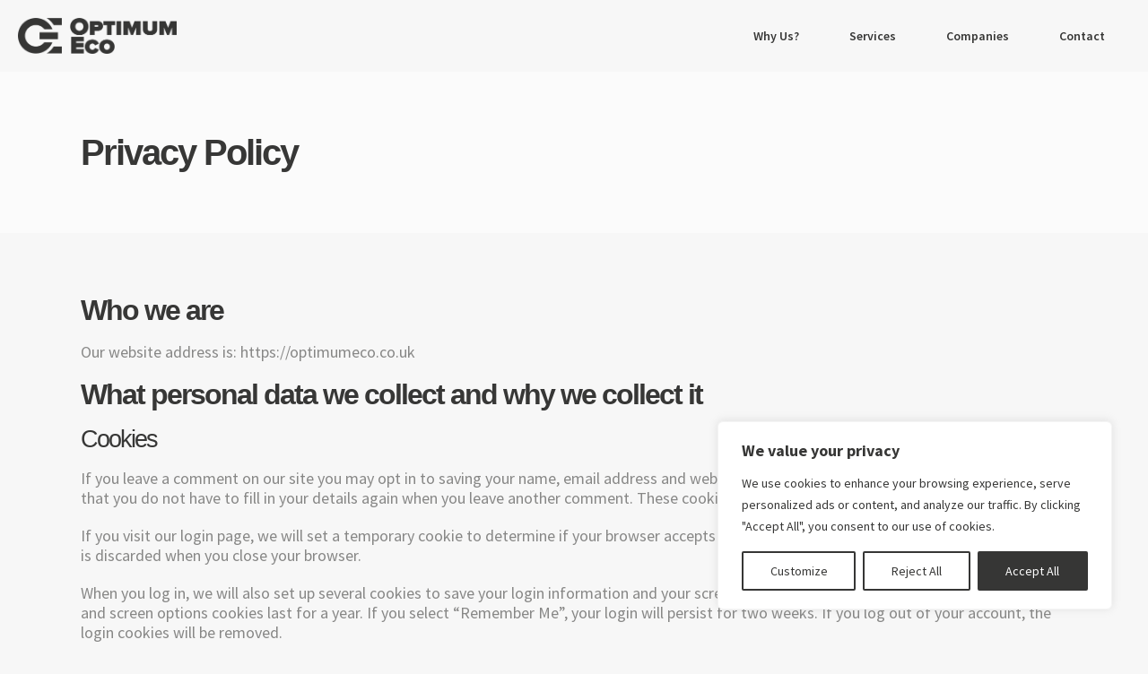

--- FILE ---
content_type: text/html; charset=utf-8
request_url: https://www.google.com/recaptcha/api2/anchor?ar=1&k=6LfMP_IiAAAAAClKhA6KSxMXvqyOUwOO7Bv8Kmsd&co=aHR0cHM6Ly9vcHRpbXVtZWNvLmNvLnVrOjQ0Mw..&hl=en&v=PoyoqOPhxBO7pBk68S4YbpHZ&size=invisible&anchor-ms=20000&execute-ms=30000&cb=bz6whqnu7g1a
body_size: 49084
content:
<!DOCTYPE HTML><html dir="ltr" lang="en"><head><meta http-equiv="Content-Type" content="text/html; charset=UTF-8">
<meta http-equiv="X-UA-Compatible" content="IE=edge">
<title>reCAPTCHA</title>
<style type="text/css">
/* cyrillic-ext */
@font-face {
  font-family: 'Roboto';
  font-style: normal;
  font-weight: 400;
  font-stretch: 100%;
  src: url(//fonts.gstatic.com/s/roboto/v48/KFO7CnqEu92Fr1ME7kSn66aGLdTylUAMa3GUBHMdazTgWw.woff2) format('woff2');
  unicode-range: U+0460-052F, U+1C80-1C8A, U+20B4, U+2DE0-2DFF, U+A640-A69F, U+FE2E-FE2F;
}
/* cyrillic */
@font-face {
  font-family: 'Roboto';
  font-style: normal;
  font-weight: 400;
  font-stretch: 100%;
  src: url(//fonts.gstatic.com/s/roboto/v48/KFO7CnqEu92Fr1ME7kSn66aGLdTylUAMa3iUBHMdazTgWw.woff2) format('woff2');
  unicode-range: U+0301, U+0400-045F, U+0490-0491, U+04B0-04B1, U+2116;
}
/* greek-ext */
@font-face {
  font-family: 'Roboto';
  font-style: normal;
  font-weight: 400;
  font-stretch: 100%;
  src: url(//fonts.gstatic.com/s/roboto/v48/KFO7CnqEu92Fr1ME7kSn66aGLdTylUAMa3CUBHMdazTgWw.woff2) format('woff2');
  unicode-range: U+1F00-1FFF;
}
/* greek */
@font-face {
  font-family: 'Roboto';
  font-style: normal;
  font-weight: 400;
  font-stretch: 100%;
  src: url(//fonts.gstatic.com/s/roboto/v48/KFO7CnqEu92Fr1ME7kSn66aGLdTylUAMa3-UBHMdazTgWw.woff2) format('woff2');
  unicode-range: U+0370-0377, U+037A-037F, U+0384-038A, U+038C, U+038E-03A1, U+03A3-03FF;
}
/* math */
@font-face {
  font-family: 'Roboto';
  font-style: normal;
  font-weight: 400;
  font-stretch: 100%;
  src: url(//fonts.gstatic.com/s/roboto/v48/KFO7CnqEu92Fr1ME7kSn66aGLdTylUAMawCUBHMdazTgWw.woff2) format('woff2');
  unicode-range: U+0302-0303, U+0305, U+0307-0308, U+0310, U+0312, U+0315, U+031A, U+0326-0327, U+032C, U+032F-0330, U+0332-0333, U+0338, U+033A, U+0346, U+034D, U+0391-03A1, U+03A3-03A9, U+03B1-03C9, U+03D1, U+03D5-03D6, U+03F0-03F1, U+03F4-03F5, U+2016-2017, U+2034-2038, U+203C, U+2040, U+2043, U+2047, U+2050, U+2057, U+205F, U+2070-2071, U+2074-208E, U+2090-209C, U+20D0-20DC, U+20E1, U+20E5-20EF, U+2100-2112, U+2114-2115, U+2117-2121, U+2123-214F, U+2190, U+2192, U+2194-21AE, U+21B0-21E5, U+21F1-21F2, U+21F4-2211, U+2213-2214, U+2216-22FF, U+2308-230B, U+2310, U+2319, U+231C-2321, U+2336-237A, U+237C, U+2395, U+239B-23B7, U+23D0, U+23DC-23E1, U+2474-2475, U+25AF, U+25B3, U+25B7, U+25BD, U+25C1, U+25CA, U+25CC, U+25FB, U+266D-266F, U+27C0-27FF, U+2900-2AFF, U+2B0E-2B11, U+2B30-2B4C, U+2BFE, U+3030, U+FF5B, U+FF5D, U+1D400-1D7FF, U+1EE00-1EEFF;
}
/* symbols */
@font-face {
  font-family: 'Roboto';
  font-style: normal;
  font-weight: 400;
  font-stretch: 100%;
  src: url(//fonts.gstatic.com/s/roboto/v48/KFO7CnqEu92Fr1ME7kSn66aGLdTylUAMaxKUBHMdazTgWw.woff2) format('woff2');
  unicode-range: U+0001-000C, U+000E-001F, U+007F-009F, U+20DD-20E0, U+20E2-20E4, U+2150-218F, U+2190, U+2192, U+2194-2199, U+21AF, U+21E6-21F0, U+21F3, U+2218-2219, U+2299, U+22C4-22C6, U+2300-243F, U+2440-244A, U+2460-24FF, U+25A0-27BF, U+2800-28FF, U+2921-2922, U+2981, U+29BF, U+29EB, U+2B00-2BFF, U+4DC0-4DFF, U+FFF9-FFFB, U+10140-1018E, U+10190-1019C, U+101A0, U+101D0-101FD, U+102E0-102FB, U+10E60-10E7E, U+1D2C0-1D2D3, U+1D2E0-1D37F, U+1F000-1F0FF, U+1F100-1F1AD, U+1F1E6-1F1FF, U+1F30D-1F30F, U+1F315, U+1F31C, U+1F31E, U+1F320-1F32C, U+1F336, U+1F378, U+1F37D, U+1F382, U+1F393-1F39F, U+1F3A7-1F3A8, U+1F3AC-1F3AF, U+1F3C2, U+1F3C4-1F3C6, U+1F3CA-1F3CE, U+1F3D4-1F3E0, U+1F3ED, U+1F3F1-1F3F3, U+1F3F5-1F3F7, U+1F408, U+1F415, U+1F41F, U+1F426, U+1F43F, U+1F441-1F442, U+1F444, U+1F446-1F449, U+1F44C-1F44E, U+1F453, U+1F46A, U+1F47D, U+1F4A3, U+1F4B0, U+1F4B3, U+1F4B9, U+1F4BB, U+1F4BF, U+1F4C8-1F4CB, U+1F4D6, U+1F4DA, U+1F4DF, U+1F4E3-1F4E6, U+1F4EA-1F4ED, U+1F4F7, U+1F4F9-1F4FB, U+1F4FD-1F4FE, U+1F503, U+1F507-1F50B, U+1F50D, U+1F512-1F513, U+1F53E-1F54A, U+1F54F-1F5FA, U+1F610, U+1F650-1F67F, U+1F687, U+1F68D, U+1F691, U+1F694, U+1F698, U+1F6AD, U+1F6B2, U+1F6B9-1F6BA, U+1F6BC, U+1F6C6-1F6CF, U+1F6D3-1F6D7, U+1F6E0-1F6EA, U+1F6F0-1F6F3, U+1F6F7-1F6FC, U+1F700-1F7FF, U+1F800-1F80B, U+1F810-1F847, U+1F850-1F859, U+1F860-1F887, U+1F890-1F8AD, U+1F8B0-1F8BB, U+1F8C0-1F8C1, U+1F900-1F90B, U+1F93B, U+1F946, U+1F984, U+1F996, U+1F9E9, U+1FA00-1FA6F, U+1FA70-1FA7C, U+1FA80-1FA89, U+1FA8F-1FAC6, U+1FACE-1FADC, U+1FADF-1FAE9, U+1FAF0-1FAF8, U+1FB00-1FBFF;
}
/* vietnamese */
@font-face {
  font-family: 'Roboto';
  font-style: normal;
  font-weight: 400;
  font-stretch: 100%;
  src: url(//fonts.gstatic.com/s/roboto/v48/KFO7CnqEu92Fr1ME7kSn66aGLdTylUAMa3OUBHMdazTgWw.woff2) format('woff2');
  unicode-range: U+0102-0103, U+0110-0111, U+0128-0129, U+0168-0169, U+01A0-01A1, U+01AF-01B0, U+0300-0301, U+0303-0304, U+0308-0309, U+0323, U+0329, U+1EA0-1EF9, U+20AB;
}
/* latin-ext */
@font-face {
  font-family: 'Roboto';
  font-style: normal;
  font-weight: 400;
  font-stretch: 100%;
  src: url(//fonts.gstatic.com/s/roboto/v48/KFO7CnqEu92Fr1ME7kSn66aGLdTylUAMa3KUBHMdazTgWw.woff2) format('woff2');
  unicode-range: U+0100-02BA, U+02BD-02C5, U+02C7-02CC, U+02CE-02D7, U+02DD-02FF, U+0304, U+0308, U+0329, U+1D00-1DBF, U+1E00-1E9F, U+1EF2-1EFF, U+2020, U+20A0-20AB, U+20AD-20C0, U+2113, U+2C60-2C7F, U+A720-A7FF;
}
/* latin */
@font-face {
  font-family: 'Roboto';
  font-style: normal;
  font-weight: 400;
  font-stretch: 100%;
  src: url(//fonts.gstatic.com/s/roboto/v48/KFO7CnqEu92Fr1ME7kSn66aGLdTylUAMa3yUBHMdazQ.woff2) format('woff2');
  unicode-range: U+0000-00FF, U+0131, U+0152-0153, U+02BB-02BC, U+02C6, U+02DA, U+02DC, U+0304, U+0308, U+0329, U+2000-206F, U+20AC, U+2122, U+2191, U+2193, U+2212, U+2215, U+FEFF, U+FFFD;
}
/* cyrillic-ext */
@font-face {
  font-family: 'Roboto';
  font-style: normal;
  font-weight: 500;
  font-stretch: 100%;
  src: url(//fonts.gstatic.com/s/roboto/v48/KFO7CnqEu92Fr1ME7kSn66aGLdTylUAMa3GUBHMdazTgWw.woff2) format('woff2');
  unicode-range: U+0460-052F, U+1C80-1C8A, U+20B4, U+2DE0-2DFF, U+A640-A69F, U+FE2E-FE2F;
}
/* cyrillic */
@font-face {
  font-family: 'Roboto';
  font-style: normal;
  font-weight: 500;
  font-stretch: 100%;
  src: url(//fonts.gstatic.com/s/roboto/v48/KFO7CnqEu92Fr1ME7kSn66aGLdTylUAMa3iUBHMdazTgWw.woff2) format('woff2');
  unicode-range: U+0301, U+0400-045F, U+0490-0491, U+04B0-04B1, U+2116;
}
/* greek-ext */
@font-face {
  font-family: 'Roboto';
  font-style: normal;
  font-weight: 500;
  font-stretch: 100%;
  src: url(//fonts.gstatic.com/s/roboto/v48/KFO7CnqEu92Fr1ME7kSn66aGLdTylUAMa3CUBHMdazTgWw.woff2) format('woff2');
  unicode-range: U+1F00-1FFF;
}
/* greek */
@font-face {
  font-family: 'Roboto';
  font-style: normal;
  font-weight: 500;
  font-stretch: 100%;
  src: url(//fonts.gstatic.com/s/roboto/v48/KFO7CnqEu92Fr1ME7kSn66aGLdTylUAMa3-UBHMdazTgWw.woff2) format('woff2');
  unicode-range: U+0370-0377, U+037A-037F, U+0384-038A, U+038C, U+038E-03A1, U+03A3-03FF;
}
/* math */
@font-face {
  font-family: 'Roboto';
  font-style: normal;
  font-weight: 500;
  font-stretch: 100%;
  src: url(//fonts.gstatic.com/s/roboto/v48/KFO7CnqEu92Fr1ME7kSn66aGLdTylUAMawCUBHMdazTgWw.woff2) format('woff2');
  unicode-range: U+0302-0303, U+0305, U+0307-0308, U+0310, U+0312, U+0315, U+031A, U+0326-0327, U+032C, U+032F-0330, U+0332-0333, U+0338, U+033A, U+0346, U+034D, U+0391-03A1, U+03A3-03A9, U+03B1-03C9, U+03D1, U+03D5-03D6, U+03F0-03F1, U+03F4-03F5, U+2016-2017, U+2034-2038, U+203C, U+2040, U+2043, U+2047, U+2050, U+2057, U+205F, U+2070-2071, U+2074-208E, U+2090-209C, U+20D0-20DC, U+20E1, U+20E5-20EF, U+2100-2112, U+2114-2115, U+2117-2121, U+2123-214F, U+2190, U+2192, U+2194-21AE, U+21B0-21E5, U+21F1-21F2, U+21F4-2211, U+2213-2214, U+2216-22FF, U+2308-230B, U+2310, U+2319, U+231C-2321, U+2336-237A, U+237C, U+2395, U+239B-23B7, U+23D0, U+23DC-23E1, U+2474-2475, U+25AF, U+25B3, U+25B7, U+25BD, U+25C1, U+25CA, U+25CC, U+25FB, U+266D-266F, U+27C0-27FF, U+2900-2AFF, U+2B0E-2B11, U+2B30-2B4C, U+2BFE, U+3030, U+FF5B, U+FF5D, U+1D400-1D7FF, U+1EE00-1EEFF;
}
/* symbols */
@font-face {
  font-family: 'Roboto';
  font-style: normal;
  font-weight: 500;
  font-stretch: 100%;
  src: url(//fonts.gstatic.com/s/roboto/v48/KFO7CnqEu92Fr1ME7kSn66aGLdTylUAMaxKUBHMdazTgWw.woff2) format('woff2');
  unicode-range: U+0001-000C, U+000E-001F, U+007F-009F, U+20DD-20E0, U+20E2-20E4, U+2150-218F, U+2190, U+2192, U+2194-2199, U+21AF, U+21E6-21F0, U+21F3, U+2218-2219, U+2299, U+22C4-22C6, U+2300-243F, U+2440-244A, U+2460-24FF, U+25A0-27BF, U+2800-28FF, U+2921-2922, U+2981, U+29BF, U+29EB, U+2B00-2BFF, U+4DC0-4DFF, U+FFF9-FFFB, U+10140-1018E, U+10190-1019C, U+101A0, U+101D0-101FD, U+102E0-102FB, U+10E60-10E7E, U+1D2C0-1D2D3, U+1D2E0-1D37F, U+1F000-1F0FF, U+1F100-1F1AD, U+1F1E6-1F1FF, U+1F30D-1F30F, U+1F315, U+1F31C, U+1F31E, U+1F320-1F32C, U+1F336, U+1F378, U+1F37D, U+1F382, U+1F393-1F39F, U+1F3A7-1F3A8, U+1F3AC-1F3AF, U+1F3C2, U+1F3C4-1F3C6, U+1F3CA-1F3CE, U+1F3D4-1F3E0, U+1F3ED, U+1F3F1-1F3F3, U+1F3F5-1F3F7, U+1F408, U+1F415, U+1F41F, U+1F426, U+1F43F, U+1F441-1F442, U+1F444, U+1F446-1F449, U+1F44C-1F44E, U+1F453, U+1F46A, U+1F47D, U+1F4A3, U+1F4B0, U+1F4B3, U+1F4B9, U+1F4BB, U+1F4BF, U+1F4C8-1F4CB, U+1F4D6, U+1F4DA, U+1F4DF, U+1F4E3-1F4E6, U+1F4EA-1F4ED, U+1F4F7, U+1F4F9-1F4FB, U+1F4FD-1F4FE, U+1F503, U+1F507-1F50B, U+1F50D, U+1F512-1F513, U+1F53E-1F54A, U+1F54F-1F5FA, U+1F610, U+1F650-1F67F, U+1F687, U+1F68D, U+1F691, U+1F694, U+1F698, U+1F6AD, U+1F6B2, U+1F6B9-1F6BA, U+1F6BC, U+1F6C6-1F6CF, U+1F6D3-1F6D7, U+1F6E0-1F6EA, U+1F6F0-1F6F3, U+1F6F7-1F6FC, U+1F700-1F7FF, U+1F800-1F80B, U+1F810-1F847, U+1F850-1F859, U+1F860-1F887, U+1F890-1F8AD, U+1F8B0-1F8BB, U+1F8C0-1F8C1, U+1F900-1F90B, U+1F93B, U+1F946, U+1F984, U+1F996, U+1F9E9, U+1FA00-1FA6F, U+1FA70-1FA7C, U+1FA80-1FA89, U+1FA8F-1FAC6, U+1FACE-1FADC, U+1FADF-1FAE9, U+1FAF0-1FAF8, U+1FB00-1FBFF;
}
/* vietnamese */
@font-face {
  font-family: 'Roboto';
  font-style: normal;
  font-weight: 500;
  font-stretch: 100%;
  src: url(//fonts.gstatic.com/s/roboto/v48/KFO7CnqEu92Fr1ME7kSn66aGLdTylUAMa3OUBHMdazTgWw.woff2) format('woff2');
  unicode-range: U+0102-0103, U+0110-0111, U+0128-0129, U+0168-0169, U+01A0-01A1, U+01AF-01B0, U+0300-0301, U+0303-0304, U+0308-0309, U+0323, U+0329, U+1EA0-1EF9, U+20AB;
}
/* latin-ext */
@font-face {
  font-family: 'Roboto';
  font-style: normal;
  font-weight: 500;
  font-stretch: 100%;
  src: url(//fonts.gstatic.com/s/roboto/v48/KFO7CnqEu92Fr1ME7kSn66aGLdTylUAMa3KUBHMdazTgWw.woff2) format('woff2');
  unicode-range: U+0100-02BA, U+02BD-02C5, U+02C7-02CC, U+02CE-02D7, U+02DD-02FF, U+0304, U+0308, U+0329, U+1D00-1DBF, U+1E00-1E9F, U+1EF2-1EFF, U+2020, U+20A0-20AB, U+20AD-20C0, U+2113, U+2C60-2C7F, U+A720-A7FF;
}
/* latin */
@font-face {
  font-family: 'Roboto';
  font-style: normal;
  font-weight: 500;
  font-stretch: 100%;
  src: url(//fonts.gstatic.com/s/roboto/v48/KFO7CnqEu92Fr1ME7kSn66aGLdTylUAMa3yUBHMdazQ.woff2) format('woff2');
  unicode-range: U+0000-00FF, U+0131, U+0152-0153, U+02BB-02BC, U+02C6, U+02DA, U+02DC, U+0304, U+0308, U+0329, U+2000-206F, U+20AC, U+2122, U+2191, U+2193, U+2212, U+2215, U+FEFF, U+FFFD;
}
/* cyrillic-ext */
@font-face {
  font-family: 'Roboto';
  font-style: normal;
  font-weight: 900;
  font-stretch: 100%;
  src: url(//fonts.gstatic.com/s/roboto/v48/KFO7CnqEu92Fr1ME7kSn66aGLdTylUAMa3GUBHMdazTgWw.woff2) format('woff2');
  unicode-range: U+0460-052F, U+1C80-1C8A, U+20B4, U+2DE0-2DFF, U+A640-A69F, U+FE2E-FE2F;
}
/* cyrillic */
@font-face {
  font-family: 'Roboto';
  font-style: normal;
  font-weight: 900;
  font-stretch: 100%;
  src: url(//fonts.gstatic.com/s/roboto/v48/KFO7CnqEu92Fr1ME7kSn66aGLdTylUAMa3iUBHMdazTgWw.woff2) format('woff2');
  unicode-range: U+0301, U+0400-045F, U+0490-0491, U+04B0-04B1, U+2116;
}
/* greek-ext */
@font-face {
  font-family: 'Roboto';
  font-style: normal;
  font-weight: 900;
  font-stretch: 100%;
  src: url(//fonts.gstatic.com/s/roboto/v48/KFO7CnqEu92Fr1ME7kSn66aGLdTylUAMa3CUBHMdazTgWw.woff2) format('woff2');
  unicode-range: U+1F00-1FFF;
}
/* greek */
@font-face {
  font-family: 'Roboto';
  font-style: normal;
  font-weight: 900;
  font-stretch: 100%;
  src: url(//fonts.gstatic.com/s/roboto/v48/KFO7CnqEu92Fr1ME7kSn66aGLdTylUAMa3-UBHMdazTgWw.woff2) format('woff2');
  unicode-range: U+0370-0377, U+037A-037F, U+0384-038A, U+038C, U+038E-03A1, U+03A3-03FF;
}
/* math */
@font-face {
  font-family: 'Roboto';
  font-style: normal;
  font-weight: 900;
  font-stretch: 100%;
  src: url(//fonts.gstatic.com/s/roboto/v48/KFO7CnqEu92Fr1ME7kSn66aGLdTylUAMawCUBHMdazTgWw.woff2) format('woff2');
  unicode-range: U+0302-0303, U+0305, U+0307-0308, U+0310, U+0312, U+0315, U+031A, U+0326-0327, U+032C, U+032F-0330, U+0332-0333, U+0338, U+033A, U+0346, U+034D, U+0391-03A1, U+03A3-03A9, U+03B1-03C9, U+03D1, U+03D5-03D6, U+03F0-03F1, U+03F4-03F5, U+2016-2017, U+2034-2038, U+203C, U+2040, U+2043, U+2047, U+2050, U+2057, U+205F, U+2070-2071, U+2074-208E, U+2090-209C, U+20D0-20DC, U+20E1, U+20E5-20EF, U+2100-2112, U+2114-2115, U+2117-2121, U+2123-214F, U+2190, U+2192, U+2194-21AE, U+21B0-21E5, U+21F1-21F2, U+21F4-2211, U+2213-2214, U+2216-22FF, U+2308-230B, U+2310, U+2319, U+231C-2321, U+2336-237A, U+237C, U+2395, U+239B-23B7, U+23D0, U+23DC-23E1, U+2474-2475, U+25AF, U+25B3, U+25B7, U+25BD, U+25C1, U+25CA, U+25CC, U+25FB, U+266D-266F, U+27C0-27FF, U+2900-2AFF, U+2B0E-2B11, U+2B30-2B4C, U+2BFE, U+3030, U+FF5B, U+FF5D, U+1D400-1D7FF, U+1EE00-1EEFF;
}
/* symbols */
@font-face {
  font-family: 'Roboto';
  font-style: normal;
  font-weight: 900;
  font-stretch: 100%;
  src: url(//fonts.gstatic.com/s/roboto/v48/KFO7CnqEu92Fr1ME7kSn66aGLdTylUAMaxKUBHMdazTgWw.woff2) format('woff2');
  unicode-range: U+0001-000C, U+000E-001F, U+007F-009F, U+20DD-20E0, U+20E2-20E4, U+2150-218F, U+2190, U+2192, U+2194-2199, U+21AF, U+21E6-21F0, U+21F3, U+2218-2219, U+2299, U+22C4-22C6, U+2300-243F, U+2440-244A, U+2460-24FF, U+25A0-27BF, U+2800-28FF, U+2921-2922, U+2981, U+29BF, U+29EB, U+2B00-2BFF, U+4DC0-4DFF, U+FFF9-FFFB, U+10140-1018E, U+10190-1019C, U+101A0, U+101D0-101FD, U+102E0-102FB, U+10E60-10E7E, U+1D2C0-1D2D3, U+1D2E0-1D37F, U+1F000-1F0FF, U+1F100-1F1AD, U+1F1E6-1F1FF, U+1F30D-1F30F, U+1F315, U+1F31C, U+1F31E, U+1F320-1F32C, U+1F336, U+1F378, U+1F37D, U+1F382, U+1F393-1F39F, U+1F3A7-1F3A8, U+1F3AC-1F3AF, U+1F3C2, U+1F3C4-1F3C6, U+1F3CA-1F3CE, U+1F3D4-1F3E0, U+1F3ED, U+1F3F1-1F3F3, U+1F3F5-1F3F7, U+1F408, U+1F415, U+1F41F, U+1F426, U+1F43F, U+1F441-1F442, U+1F444, U+1F446-1F449, U+1F44C-1F44E, U+1F453, U+1F46A, U+1F47D, U+1F4A3, U+1F4B0, U+1F4B3, U+1F4B9, U+1F4BB, U+1F4BF, U+1F4C8-1F4CB, U+1F4D6, U+1F4DA, U+1F4DF, U+1F4E3-1F4E6, U+1F4EA-1F4ED, U+1F4F7, U+1F4F9-1F4FB, U+1F4FD-1F4FE, U+1F503, U+1F507-1F50B, U+1F50D, U+1F512-1F513, U+1F53E-1F54A, U+1F54F-1F5FA, U+1F610, U+1F650-1F67F, U+1F687, U+1F68D, U+1F691, U+1F694, U+1F698, U+1F6AD, U+1F6B2, U+1F6B9-1F6BA, U+1F6BC, U+1F6C6-1F6CF, U+1F6D3-1F6D7, U+1F6E0-1F6EA, U+1F6F0-1F6F3, U+1F6F7-1F6FC, U+1F700-1F7FF, U+1F800-1F80B, U+1F810-1F847, U+1F850-1F859, U+1F860-1F887, U+1F890-1F8AD, U+1F8B0-1F8BB, U+1F8C0-1F8C1, U+1F900-1F90B, U+1F93B, U+1F946, U+1F984, U+1F996, U+1F9E9, U+1FA00-1FA6F, U+1FA70-1FA7C, U+1FA80-1FA89, U+1FA8F-1FAC6, U+1FACE-1FADC, U+1FADF-1FAE9, U+1FAF0-1FAF8, U+1FB00-1FBFF;
}
/* vietnamese */
@font-face {
  font-family: 'Roboto';
  font-style: normal;
  font-weight: 900;
  font-stretch: 100%;
  src: url(//fonts.gstatic.com/s/roboto/v48/KFO7CnqEu92Fr1ME7kSn66aGLdTylUAMa3OUBHMdazTgWw.woff2) format('woff2');
  unicode-range: U+0102-0103, U+0110-0111, U+0128-0129, U+0168-0169, U+01A0-01A1, U+01AF-01B0, U+0300-0301, U+0303-0304, U+0308-0309, U+0323, U+0329, U+1EA0-1EF9, U+20AB;
}
/* latin-ext */
@font-face {
  font-family: 'Roboto';
  font-style: normal;
  font-weight: 900;
  font-stretch: 100%;
  src: url(//fonts.gstatic.com/s/roboto/v48/KFO7CnqEu92Fr1ME7kSn66aGLdTylUAMa3KUBHMdazTgWw.woff2) format('woff2');
  unicode-range: U+0100-02BA, U+02BD-02C5, U+02C7-02CC, U+02CE-02D7, U+02DD-02FF, U+0304, U+0308, U+0329, U+1D00-1DBF, U+1E00-1E9F, U+1EF2-1EFF, U+2020, U+20A0-20AB, U+20AD-20C0, U+2113, U+2C60-2C7F, U+A720-A7FF;
}
/* latin */
@font-face {
  font-family: 'Roboto';
  font-style: normal;
  font-weight: 900;
  font-stretch: 100%;
  src: url(//fonts.gstatic.com/s/roboto/v48/KFO7CnqEu92Fr1ME7kSn66aGLdTylUAMa3yUBHMdazQ.woff2) format('woff2');
  unicode-range: U+0000-00FF, U+0131, U+0152-0153, U+02BB-02BC, U+02C6, U+02DA, U+02DC, U+0304, U+0308, U+0329, U+2000-206F, U+20AC, U+2122, U+2191, U+2193, U+2212, U+2215, U+FEFF, U+FFFD;
}

</style>
<link rel="stylesheet" type="text/css" href="https://www.gstatic.com/recaptcha/releases/PoyoqOPhxBO7pBk68S4YbpHZ/styles__ltr.css">
<script nonce="9Y75B7mluRhXd9g0UK2eBg" type="text/javascript">window['__recaptcha_api'] = 'https://www.google.com/recaptcha/api2/';</script>
<script type="text/javascript" src="https://www.gstatic.com/recaptcha/releases/PoyoqOPhxBO7pBk68S4YbpHZ/recaptcha__en.js" nonce="9Y75B7mluRhXd9g0UK2eBg">
      
    </script></head>
<body><div id="rc-anchor-alert" class="rc-anchor-alert"></div>
<input type="hidden" id="recaptcha-token" value="[base64]">
<script type="text/javascript" nonce="9Y75B7mluRhXd9g0UK2eBg">
      recaptcha.anchor.Main.init("[\x22ainput\x22,[\x22bgdata\x22,\x22\x22,\[base64]/[base64]/[base64]/bmV3IHJbeF0oY1swXSk6RT09Mj9uZXcgclt4XShjWzBdLGNbMV0pOkU9PTM/bmV3IHJbeF0oY1swXSxjWzFdLGNbMl0pOkU9PTQ/[base64]/[base64]/[base64]/[base64]/[base64]/[base64]/[base64]/[base64]\x22,\[base64]\\u003d\\u003d\x22,\x22wqrCh13CsCIiSwlhwooaFm0LwpbClsKywqdYw7hDw7TDisK0wog2w5sSwoPDpwvCujTCusKYwqfDgy/[base64]/CssO7w7tDIsOXwqPCncKIa8K0bBLDusO/wqHCniLDnTHCssK+wq3CtMOZR8OUwrPCrcOPfEvCjHnDsQzDrcOqwo9nwo/[base64]/BsKAwqjCtUrCtxHCpT8dworChlLDlnU5UsKFw5vCrcK7w67CpsOVw5vCpcOKQMKfwqXDr1LDsjrDgcO8UsKjCcK0OABPw4LDlGfDk8OuCMOtTMKlIyUkaMOOSsOWUBfDnTtLXsK4w4TDscOsw7HCnEccw64Iw5A/w5NXwpfClTbDrjMRw5vDjD/Cn8O+QQI+w416w7YHwqU3DcKwwrwNNcKrwqfCvcKFRMKqVi5Dw6DCnsKhPBJREm/CqMKJw7jCnijDgDbCrcKQDybDj8ODw73CghIUR8OywrAta3MNcMOFwo/DlRzDkWcJwoRmXMKcQgdNwrvDssOZSWUwZArDtsKaLFLClSLCocK1dsOUeGUnwo5scsKcwqXCjDF+L8OJKcKxPnPClcOjwppRw7PDnnfDmcKEwrYXRy4Hw4PDi8Kewrlhw61TJsOZRAFxwo7DisKAIk/DgCnDoCtxdsOgw6dyEsOkdFJawo7DqShTYMOuf8OXwr/DtMOmNsOpwoDDrHLCrMO+GGE+ejw6V0nDgxvDscKbNcKbKMOcYkTCrEcGYjYLLsOBwqs4w5fDmCQkKnFXM8Ozwq5/[base64]/CtC/CvlDCnsOiw6XCnWFVcsKtKlbCplzDqMKCw61awpzDisO6wrAiPH/DvhZAwq8+UMOaUltaf8KSwqd0bcO/woPDjMOUbnzCtMKJw7nClDPDp8Kjw7/Dt8KYwpg6wp9cUXphwrbDuSpEcMKew47ClsK0Z8O9w5TDlMKxwqxISUp+EcKkCsKlwr4dAMOiIsOLWMO+w57CqWzCim3CusKLwrjCuMOdwrp8YcKrwr7CiGJfGRnCg3sYwqBuw5Z7wprDkg3CusORw5jCoVV7wpvDusOvM3vDiMOFw4pnw6nCs3F2wohLw5YNwqlfw6/DrMKrY8O0wqdpwrsdF8OpGsOEanbCgSPDh8KtdMK6dcKgwopUw7JzS8OTw7kpwrZJw5IsXcKnw7LCucOlUlUGwqEfwqPDnMO+JsOuw6LCn8Kgw4JZwq3DpMK4w7bDicOYDBE4wokow6QkBiofw7psKcKOD8OtwqEhwpwfwqvDrcKsw7p7d8Kfwr/CjsOOHFfDgMK9Qhdow4NNDkzCk8O8KcOdwqnDpsKKwrzCtS4gw6nDoMO/wpY3wrvCkSTCg8KbwpzChMKlw7QWJRHDo15YSMK9e8OrXMOROMOaecOlw7ttMQXCvMKKXsOcUA1MCcK5w4o+w4/Ch8KYwpMQw5nDl8Olw5nDq2FZZQNgSxpaBx3DucOdw7bCosOaUgBiCCHCtsKQDHpzw4tzfE5tw5YFfxN4IMKjw6HChDIfXcOAU8O2UcKSw7tdw4DDgxtWw5TDgMOATcKwAsKDG8OpwrocZRXCuV/[base64]/wrbDimRawoYKJwtxw5UDw4XDtcKQw5PDpy5Awq0KPMKmw4APM8KHwpXCo8KhR8Kjw6EuUlETw6/DucK0WBHDmcOxw5NWw7rCgWoWwrJTVsKiwrbCm8O/J8KaKhDCkQ09C1HCicK8Vk/Dr3HDl8KLworDgsO3w7gxSAXCgXDDoV0Ywq9FdsKEDcKrFkPDsMK0wrsFwqs9f0jCrkDDucKjExF3HgYFB1PClMOcwr8nw4zCjMK2woI2HjQuMWQ6VsOTNsOow6RcXMKMw4g2wqZyw6nDnB/Coz/CpMKbbUUPw6zCqSl2w57Ds8Kdw44IwrFcEcOzw7wpEMK6w4cZw5bDu8OpSMKJw43Dr8OIQsOAAcKlU8OaaQfCrwbDtiFXw7PClg5WKFHCicOOIsOBw6BJwps6fsOAwqHDl8KyOhrCqwMmwq7CrAfCgQcuwoYHw5rCiQw+MDIew5vDv2drwpvDlsKKwowXw7k1w5/[base64]/w5xpKRJGwozDvMKFWsOocFQ/w6s8PDILSMKfTBcCG8OpIcOkw4jDpsKlXibCpcKeWytgAH9Iw5zCnjfDk3jDr0QpQ8KuVjPCtXk6HsK6G8KVQsO2w7jCh8KFd19cw6LCjsOqwoobBQ8OeTTCrC9Ew5PCscKPUVbCimZpOz/Dl3nCmcKLHxJCNgvDkHpQwq80wqzDlMKewqfDh3vCvsKrMMOTwqfCpQoSw6zCo1LDvQMwTnjCoipVwrFFFsKowrtzw41gwp5+w4Mkw6hgKMKPw5oTw5rDtzMHKwvCtMOFTcO4B8Kcw74/P8KoPHDCuAZqwp3Ci2jDlmhtw7Rtw4sxXyloHl/DiijDq8KLQsOYbEPDlcK1w4p1ITNVw7PCmcKiWiPDlQJ/w6zDt8KLwpTCi8KTccKMZ3ZYRg9AwqQMwqA9w4V5wpXCtFvDvVPCpSVzw4/Ckkomw4RFTFNGwqHCrTPDtsOEXBt7GmLDgEbCnMKzHHTCnMKhw5pRK0YBwrQsWsKmC8KpwrxXw7Qle8OraMKfwrZdwrbDvUrChcK8wq0XTsK/wqxfYXTCpV9/PcO/eMOkEsO4ecKQcHfDjXnDkHLDpmHDtizDsMOjw6kJwphewo3Dg8Ktw7TCkldOwpITJMK5w5vDlcKrwqPCmhA3SsKHWsKMw40fDyPDocOqwqYQE8KSfMOPHhXDi8Kpw4JODl5IQDLDmnnDpsKwCCXDu15+w5/CizzDsizDiMKsUnXDn3vCo8OoYmc+wpsLw7EdSsOLQx16w4rCvmXCsMKFLHfCsG/Coyp2woHDkFbCo8O5woLCrx5iTMK3ecKIw7ZlYMKpw7g6ecOAwp7DviFxdQkzLWfDjjpgwqQdT1w1bicLwo4jwqnDhkJfeMOTNz3DpTDDj0TCrcKoMsKMw6xSBhw+w6NIU1cCFcOZETQ4w4zDli5iw61iScKRbxsvEsKRw57Dj8OEw4zDm8OSdcKIwr0FQsK+w5/Dk8OFwq/Dt0EhWDbDrmplwr3CtX7CrR4owoEiEsOYwqXDtsOiw5rCjMOeISzDhCwTw4/Dn8ODLcOPw5kSw5jDgW7Chw/[base64]/[base64]/ekLCqHxkw4LChlrDnRrDl8KrQzHDg8KBwqbDlMKsw7MoQygaw64FMsOrbMOaH0LCkcKVwpLChcOOFcOhwr0BI8OKwpDCpsKzwqk0C8KIWcKKUwTDuMOawr4jwrlhwq7DqWTCucOjw4bCig7DmsKNwo/DvcKRIcOceVRCw6rDmRE8e8KywrrDocK8w4HCj8KpV8KLw5/DuMKwI8K4wq3Cv8O9wrnDvWkqBEt0w7jCvxPCsCAvw6s1BDdBwrAeaMOBwrQSwo7DisKENsKlFWN3QH/CucO+HABVeMKBwoocI8OYw6zDvVQBLsO5A8KDwqXDj0PDssK2w7F9WcKYw4bCvVEuw5DCnMOzw6QyBRV+TMOySx3CqkopwpImw47CgD/[base64]/Crzxmw47DnMKywocGV8Kgwr/DpsOWC8Kvw7/DuxzCjE0ZV8OPwr5+w5UABMKzwptMQMKYw5/Dh3x2IWvDoT4EFEcyw4LDuSPCocKyw4bDmVVcPcKnQTvCjBLDsgTDlEPDiknDjsK+w5jDrRNfwq5EPMKGwpHCr2vCocOiUsOEw4XDhyJgSgjDgsOLwq7DkkgIbGnDmcKIX8KQw6h0wqLDjsO9XknCq3PDu1nCg8Kewr/[base64]/CsmXDtRfCgHfDhBzCgsOfIlBKw57Dn8ObCmfClcKtasOuwpNkwpnDqMOMwpLDtsOpw7/DtMOkOMKrTV3DlsK0TjIxw77DnjrCrsKQDsKQwoZwwqLChMOOw7BywqHCpG5GIsOmw5ILL1w8VDhLaWs4RsOowpxCdTbCvmTCnQVjREfDgsKhw5xvRyt3wqcjGXN3H1Zkw4h5wostwqICw6bCoCvDjF/CvTbCqyLDl3piDQA2eHnCmxtyBcKpwp7DqmDCpsO/ccO2IMOMw4fDpcKxbMKTw71EwpvDsTTDpsKffDkXKj84wqM7AwMjw6sIwqJEEcKEDMOHwqg6FG/DkhDDqH/CmcOLw5N3WxRew5DDhsKYMcObJMKWwpXDg8KmRE9QBSLCpiXCi8KxWcObX8KvEBbDtsKmRMOsc8KHD8Ouw6jDjDnCvgQObcOhwqrCjAXDsHsQwrXDu8OWw6zCrMOnO1vCgsKxwqchw5nClcOSw5rDqkrDg8KZwrXCuT3Cq8Kyw7/DrnPDnsKVfxPCpMKxwqLDinrDkCXDrwMgw5d6S8Obf8OOwrTCoDvCkMOzw5F0YcK8wrbClcK8EFUfwonCiUDCjMKLw7t8wr0GYsK+PMKPXcOzSylGwpM/C8OFwqnChz/DgT1ywqfDs8KtCcOrwrx2AcKWJQ8mwpsuwpYSccOcOsKILsKbBExkw4rCpcKyHRNOXAoJLj9WNmDClWVfFMOdVcKuwoLDtMKbZgd+XcOhEXggdMKww5PDqT95wqd8Ui/[base64]/wpPCgMOMwq3CtxkuW8KxwrHChhdTwozDj8KewrPDu8O+w7XDq8OfSMKYw5bCkHjCt1LCh0VQw595w5TCjXgDwqHClMKlw6PDoTVnPTknC8OpQMOnF8Oya8ONZQZlw5d2w4ABw4M+clfCiBoIFsOSLcKjwo5vwq/DlMO+O1fCoWJ/w5sJwofCsG1+wrs9wp0FOmnDgnhMe3V4w5TCgMKfLcKsNWfDv8OdwoJhw6XDlMOfccKewpx2wrw5ZHQOwqZUFU7CgRfCpCvDpFnDhh3DoWZKw7TDtz/Dm8OTw7DCvSHCscObNgU3wptAw4sBw43DusOmCHFkwrQMwqlfXsKcZ8O3dcKtfU5vXsKbGBnDs8OdecKEczNfwrzChsOfw4vDvcK+NjkEw5QwGhzDiG7DtcOSK8Kewr3Dgx3Ds8Oiw4dWw70fwohYwpprwrPClVFTwp4PTzMnwpDDrcO/w5XCg8KNwqbCgsK8w6YRYnYCUsOWw5RTaBRRDAwGBwfDucO2wpNFCsKyw5k0Z8KCBEXCkhnDvcOxwrvDo3siw6DCpy8GIsKNw5rDiQN+E8O/Si7DkcKbw6DCtMKiPcOyJsOawqfCsEfCtil8MAvDhsKGVsKwwrnCrmHDs8KZw5Mbw7DCtWDDv1TDpcOXKsOCw4g1f8Ovwo3Dp8O/w7d0wrbDiWnCqgBBVh8JFl8/VcOIUFPCgDvDpMOgwo3DmMOLw4cUw6rClAx1w71vwp7DmsODbBVkR8O+YsO0asOrwpPDr8ONw6TCkSPDqA58GsOrBsOiW8KCMMKrw4DDmnVMwrjCklA9wqUpw4sqw5PDgMKwwpjDqUzCimvDncOdERPDlyDCgsOjE3l1wqlgwoLDjcObw6IFLx/DssOVOmx5HR1nL8OxwoZ3wqR+JR1Zw6xHw5/CrsOJwoXDvsOdwrR/MsKuw6Jkw4TCusOww6N1R8OSWg7DkcOVwpVpFcKEw4zCpsOWbsKVw451w6t1w5BCwpnChcKjwrQ8w6zCoGDDlQIPwrLDpE/CmQ98cErCmH/DrcO2w47Cq1PCqMKrw4vCqXHDu8Ond8Ouw7bClcOhQDJkwqjDmsOgWgLDoHxpw5HDmxcDwqAhAFvDjRpIw5kTJgfDnTHDjDPCtVNHZV80NsO7w5RQKMObDCDDicOOwpLDs8ObX8OoI8Klw6nDh3TDn8ORe0oJw6/DqnzDm8KVDsKOFcOGw7HDscKcLMKTw4HCv8OJdcOVw4HClsKUwobCn8OEQDx7w5TDhA/[base64]/GSrDjcOHwo4qRCTCkAvDigzDocOqw4TDtwnDozfCl8OMw6ENw7pcw78RwpnCpsOnwoPDoThWw7QAPS/CnMO1w51jV15cfHZmTULCpMKETHIiLix1SMO0GMOpC8KTVx/Cv8OjNFHCksKBOsKtwprDuwRUEDwfwpY9bMORwonCohlMN8Kicw7DgsOzwq1CwqwaKsObPzPDuhjCgx0vw6IFw7HDgsKXw6zCn1tCKEZUA8OHAsObeMOYwrvDlHprw6XChsORexsYYsK6YsOiwoPDocOUGTXDi8Kow7EQw59/RQfDpsKgaR3DpEJSw53CiMKEcsKhwozCu20Fw7vDpcKJWcOld8OVw4MMKmTDgE9xTxtjw5rCtHdADsK1w6TCvBTDtsOawpQYGSHCjEHCgsKkwoloEAcrwq8SEm/CnCrDrcO6Ux9DwrnCuwt+dFtXKmcSY0/CthlawoI5w4pdcsOFwolvL8OeesKuw5d8w4wBIAB+w4rDmH5Mw7NyK8O/w5MQwpfDvWvDoCoIWMOgw699wr1XA8Kywq/[base64]/DsMKuMjbClsO0wpAWecKZAj7DmRHDuMO/[base64]/wojDmMOfw6QywoHDjsOueWcvwrNUTBh5wqnCllZVacObw7HCiA9UTAvCvGt0w5zCjHFnw5/Cj8OJUSRPYhbDqx3CnQ0WcShlw7l7wroOSsOcw4LCrcKPWlsswq56fw7CvMOqwrA0wqFWwqLCqVDCsMK4NQHCsSVQeMO6fSLDii8RRsKDw7ouHmZ/RMObw79NPMKkGsOhAFZ3IHPDuMOQTcONYlPChsOEMWbCjh7CmxYGw6DDsEwhbsOLwqjDjX8DABx2w5XDicOwQyUPI8OIMsKXw5nCh1vDvMO/[base64]/Dn8Omwo8HA389Jj/Ci8KyOMK0RcOfw7NqNiEGwo0Dw73Ck0Uxw4jDrsK7LcKKIsKINsOaTV/CgzdnXXbDucKpwp5tO8Olw5LCtcKmQFHDigTDgcO1VMKTw5QIwpjCp8OCwoLDm8K0cMOew6vDokIYXsKOworCnMOUEmDDkkoEHsO/[base64]/PiXCslxmLsKFDhcqwrbCr8KxQzPDjMKcMcObw4bCtMOmBsO9wq8cwpjDtsKzcMOxw5TCk8KLRcK/OW7CkzHCgCcIVsK6w6bDjsO5w6x1w58eMMKhw5VkPRTDmQ5ZF8KLAsKRCiUSw6daf8OsRcKdwrvCmMKcw51ZWzPClcOpwofCkjLDvzDDssK0O8K5wrrDqjnDsnjDs0TDgGwiwpdMV8O0w5LCpsOjwpcEwpjCo8OSayIvw4RvUMK8dEhow5otw7fDtgcCSFnCmj/DnsKQw6UdUsOzwphpw40Cw4TChMK1LGoEw6vCunELV8KBEcKZGsOvwrDCvlIGQMK4woXCs8OsB0R/w5nCqMOXwppeT8Oyw47Crx4Zb2TDlSvDpMOdwpQRw6fDiMKTwoPDqwTDvmfCohTDh8OHwqgWw5dCBcOIw7BIVAsLXMKGPFFBL8KFwpxow4jDvwvDt3jCj0PDicKxw47DvGjDr8O7wq/DqH7CssKtw47Cp34hw6EGwr5bw6NPUE4nIsKSw5URwrLDqcOawpHDpMOzehbDicOsfk82X8KSKcObVMKYw7RUFsKrwpoUDSzDnMKQwrbCu1lTwonCoBjDhB7CpQsXPk5IwpzCrEnCrsKvccOAwrQsIMKlH8OTwrDDmm1dTGYTHcKiw68rwoZ4wpZ/wprDn1nClcOfw68iw7zCtWo3w6sxXsOGZEfCj8KVw73DqRbCnMKDwrbCtw1VwpFlwpwxwolpw5YrBcOyJ03DmWjCpcO6IFDCkcKVwo3CuMOsMwUPw6HDtz8RZQvChzjDgUotw5o0wq7Du8KtIj9+wrYzTMKwBj3DkX5iXcKbwq/[base64]/M8K+w5zDucOWfMKdOwbDucKvw63CrBR5CzUWw5QkNcK0PcK5RDfCv8Omw4XDssOZLcOXL3smN0VowqTCrwUwwp/DpxvCsgIqw5HCr8OIwqzDtnHDtMOCH1NSPcKTw4rDuk9rwo3DssO3wo3DksK8SQHCokIZI2FvKRXDgE7DimHCkEsQwpM9w57DssO9ak8cw6PDpsO/wqQwV2nCnsKKXMOVFsKvG8KKw4wnV25mw5gRw6PCnlnDjcKHdMOVw6nDtMKVw7PDnA5iN1dxw5N9PMKdw70NORvDvl/[base64]/bMK7eMOOABTDlMKcwqgewqHDhQTDkXXCrMKbw7JZwrQAf8KTwp3DssOvAMKgMMKpwqzDk3Zaw4NSS0FLwrUWwo8Owq9vEi4Bwq3ChSsWYMOQwoZHw4bDvAvCtwtrXlXDumjCnMO9woV3wq3CvhjDosO9wqXDkcOlSDwEwpfCqcO7csOIw4fDhU/Cj1jCvMKow7jDv8K4DWLDtkHCm1DDp8K9WMO1eENKWWsSw43CjRJZw6zDkMOeYMOIw6rCoxR5w5xpLsKcw7MIYSl0LHHChyHCpB51QsOkwrUnRcOXw501Yh7Djl4lw4XDjMKwCsK/[base64]/AMODEx7CtcKrwpRjayjCm0XCriXClBnDtj4Cw7t2w63ClVHCjQ9PaMO5YQ5/w6LDrsKWHE7CvhzCuMOOw6Itwq8Qw7gqEhPDnhTDl8KBw6BcwrE5d1Mdw48QGcK6TcKzQ8Omwq8qw7jDujIyw7jDosKuWjjChMKww6ZKwq7CjMKdLcOqQh3CgjzDnCPCk2XCrjjDkXRTwrpkwqjDl8OHwrYLwoU4F8OGJCl+w6zCq8OXw6/DmDFuw5ACwp/[base64]/[base64]/CuCbCs25vwqgmbB8SwofDqMK3w5vDqcKJWkDCqR1gwpokw5lwdMOZXX3DhA1xTsKpW8Ktw7TDusObTWseZcO4OUN4w5jCr1oyIVB6f0Jqc1MsVcKAc8KEwooDM8OCLsOaA8OpIsO/DMOeGMKmacOVw6YWw4Y8VMObwplmTxFDA3pXYMKrfzYUUVFswqrDr8ONw7dnw6Zkw4YdwolZElR3bSPCl8KSw6ZjH2zDisOmBsKCw4LDrsOeeMKSehrDnHfCvAoTwo/CpcKDVibCicOZfcKxwo41w53DuyAOwpRxK2c5wqfDlH7CucOlPMOZw7fDscOkwrXCii3DpcKwV8KpwroZw6/DoMOJw5HChsKGW8K9GUkqTcK6byDCtQ3Cu8KnaMOWwo7DlcO7IDc2woPCiMOQwqsHw6LDvT/DlMONw6HDm8Omw7rCp8Oaw641ASVpMCfDk2h4w4IJw41CJEYDNw3DgsKGwozCgybDrcOvLVzDggHCvMKwNsOULmzCksOnAMKrwophBnxVG8K5woBSw7jCpTpsw7nCocK+McOJwpAAw4NBMMOMFh/Dj8KePcKPHg5owozCjcOvKcKkw5AawptqXjNzw4jDpAcqLMK7JMKPMEk3w50fw4LCqcO/PsOVw5lDIcOFcsKDTxIjwpjCmMK4NcKDGsKkScOVQsO8McOoA2wwZsKawrspwqrCsMKcw44UKyPCtcO8w73ChglXPjM6wqnCnUQjwqLDrEbCrMOxwqw9QFjCosKeEV3DrsOZXBLDkSfCswBre8OwwpLDsMK3wq9DJ8O+ecK/wrUZw6HCjk13RMOjccKyYi8ww4vDqVttwqUdVcKFQMKqRFTDlmtyCMOSwoPDrxbCn8OWHsOPWSxqGHhlw4VjBjzDrXtow5DDj3zCuVdQPRTDjBfDtMOIw4gswoTDpMKAdsODXQoZbMOHwqJ3M0/ChMOuG8KAwonDh1MUD8Kbwq4MWsOsw54+bXx4wqdqwqHDnhN/D8Ozw57DgcKmMcK2w589wrVmwoMjw6UjDn4AwrPCusKsUznCnAhbd8OzC8OBDcKtw7BLJBbDhsKaw7jCjcO9w73Cpx7Co2rDlALDuUzCjRbCmsOwwr3DrnjDhVdscMKTwoXCvhjDskjDukcPw6kWwrrCusKXw4/[base64]/wosKLMKMw4/DhUVTVm/CoijDhUB2w5HCiBE1QsOXIGTCo0vCqB5IW2rDrMOHw6IEasOuC8O/w5Bmwr8JwoAtCGFVwq7Dj8K4w7XCjmlewpjDmk4KPxZ9JsKKwoDCqWPCnDIywqrDiCYIW0MFBsO8NVDCj8KZw4PCg8KFZAPDvT1rSsKUwoAjanPCtcKzwotMA0l0TMOUw5rDuXfDrMKpwpsGcArDhmFSw6tmwrFwAsOlDDbDt1bDvsO6w6Mbw5xqRE/[base64]/Cp0RGw7scVyjCs8O7MsOYXSPClk43esO6wpohL0tSHsORw6LCgyQtwqLDjsKdw4vDrsOmMSZaTcK8wqPCjMOfcQfCq8OBw6rChg/Cm8OtwqPClsOpwqlXHj/CvMOcdcK8VBvDusKbw4TCkzkJwrHDsX4bwofChQQ4wqjChMKLwokrw4oXwrfClMOeesO5w4DDrwtMwoprw6hXw6rDjMKJw5k/w61rN8OAOxvDv1rDpcOHw7o1w70nw5olw7IzbAMfI8K5G8OVwrE6bVnDsQXDscOzYUUyNMKQE01ow6YAwqbDp8K/w5fDjsKxCsOfKcONe3bCmsO1McKmw6HDnMOfBMO0wqPCtFnDukHDkgDDrGk4JsK1AsO8dyTDvMKWLkYdw7/CuiTDjUIJwoHDksKZw7Qlw7fCnMO/F8OQFMKNKsOSwqERZijChVQaIQzCg8KhRxs2FcK+w5ksw5Q9V8Kjwodrw5Vfw6VWecOXE8Kaw5FfUxA9w5hHwo/Cl8OSPMO7YybDqcOow7tbwqLDisKJWcO/w7XDicOWwpg+w4DCo8OVCmvDiTFwwqHDhsKaclZNLsKaKxzDmcK4wopEw7LDusObwpg2woDDmn4Pw4oqwoxiwoUUMGPCnF3ClD3CqELCo8KFNhfDpxJJJMK/DyTCmMOpwpcOJCY7XGxqOcOsw5DClMO9CFrDghIzKFkyfiHCswZzchY8ZSFRS8OOHm3DsMKtBMO+wrXDtcKAdH8saRXClsOaVcKYw6nDpGnDpkHDp8OzwrzCngdwO8KXw73CpjTCgU/ChsKjwofDmMOiVEtpHC3DsAtOQBdiAcOdwqjCnVZDSWJdRXzCpcOWfsK0acO+P8O7J8OXwr0dBE/Dj8K5G0LDm8OIw54cb8KYw5FywqDDkTVMwo/Ct01pRMKza8O9UcOifHXCi2fDtwVXwoDDjTHCqgIOX2PCtsO0P8OlBm3DulYnL8KHwqgxCQ/[base64]/XFNiw5HCk0rCqsOXSEHCjF1hw69OwqjCucKIw4HCj8K5dCrCnVDCvcKFw6/CksO1ecOGw6gJw7XClMKGKWoHSj4cK8KMwqvCi0nDv1rDqx05wp8+worDkMOnWsKVWFLDqkUdPMO/wo7Ci2pOaE8/[base64]/ChsOswqVkw5jDk8KTwr3Ds08WG8ORwr3ClcKvw7JhR8OgeVjCoMObAA7DvsKJd8KyeVhlW2Rtw5M/[base64]/[base64]/[base64]/w7FJO0NCw4lIwqdQawkJe8Kzw6xkwo7DnDwRwr7CrTrChX7CojVNwqrCpcK0wqnCjQw/wrlhw7N1D8O1wqPCiMOEwr/ChsK/VGE+wr7DuMKcdjbCiMODw5IPw7zDiMOAw4kMWk7Dj8OLEwrCocKCwpJZdQpzw4dNesOXw7TCi8OOL3ApwoghVsOjwrdVJXtlw5prNEXDjsKlOD/DiHZ3VsOJwrfDtcONwofDqMKkw4E2w5vCksKGwqxKwozDjMOtw5rDpsO2dgwqw7XCs8O/w5PDnngRPg9Lw5LDhsKKN3HDqE/Dn8O2UlzCqMOeY8KewqLDucOQw6LCj8KXwoR7w54jwrZYw6PDuEjCjmXDrXLCrcKqw5zDiXBCwqhDTMOnCcKRC8OVwpPCgcKXZMKCwq54bksnL8KXB8KRw4IJwpAcZsKnw6RYLyNiwo1sdsOww6oAwoTDiRxnZh/CpsOfwoHCjMKhHQ7Cu8K1wow5w6V4w790HcKldVNCecOwd8KuWMORJQ7DrU4vw6HCgkEhw4kwwq8MwqfDp28mMMKkwqrDrFZnwoPCpGPDisK3BXDDmMOrLHp9cXM5HcOLwpfDr2LDtsKsworCoXTDi8K3F3HDsyQRwrs6w4o2worDi8KCw5sSFsOTGg/CjA3CjC7CtCbCnlMVw4nDusKIGghNwrEpM8KuwoYETsKqXEheE8OAA8O/bsOIwrLCujvCtFA4KcOOGxnDucKZw5zDpjY7wp5bTcOIYsOtwqfDsi9yw4zDgntbw6nCrsKFwqXDucK6wpHCu1fDlgoDw5DCtSXCpsKRJGg/w4vDlsK5C1TCkMK/w702CGjDoFfDusKRwqnCjQ0DwovCrgDChsOFw54GwrRCw6vClDEIG8Kdw5rDukoEJcOrRcKvGxDDpMO9QC/[base64]/DnBvDssKyw5QYNcKhCx0WwrBywpILDRHDhA07wo8Jw6B0worCqWPDuihmwo3DiwMGEl/CoU5jwqbCrknDolzDgMKqd2kCwpbDmQPDjUzCu8Krw7bCr8KXw7RwwoBfGyHCsFViw7/CqsO3CcKKwqfCosKMwpE1LMOJNcKlwq5Mw6UkViMxZDXDg8OEw5vDkyfCjkLDmGTDinAIRV5KVz7CosKWSkI6w6DCs8KmwqNiFcOCwoRsZSXCikYqw5XCvsOPw5vDo1kkPRHCl1ZkwrQMBsONwp/CkDLCisOTw7Ylw6QRw6Y1w68DwrvDp8Oiw7jCosOJMsKvw5Vrw6/CuX0GLsOcXcKUw5rCusKLwr/DsMKzPMKHwq3CqQRMwp1Fw4hgUj7CrnnChSs/fmxSwohvfcOEG8KUw5twUMKnEcOdSz4zw43DssKew5HCnxXCvxrDlW9sw4txwptVwoLCii1cwr/CthIXJcOBwrxCwrnCgMKxw6Q4wqIMIsKcXmXDokRMPcOADhY4wo7Cj8OnYMO0H0Quw7t6TMKNJ8Kyw7s2w7jCjsOpexMyw5Fnwo/CkgbCtsO6VsObCBvDrsO4wodbwr8cw6nDnW/DgU0ow70aKwLCjzoNBsO7wrXDogsBw5jCuMOmbVsHw6rCqsKuw6XDvcObURJmw48IwpnCmyM+UhPDsB3CuMOTwo3CsgV3IMKACcKSwr/DjHbDqGXCqcKxO00Lw6o9Fm3DhsKTccOjw7HDpl/[base64]/P0dWwr1aKHLDqsKQBsKPw7JWw41rw6DDl8Kkw7VEw7PCpsOBw7DCqk14aC7CjcKSwqzDrWllw5JzwrnCv2FWwo3DoFrDlMKxw419w7PDtsKzwrUuW8KZMcOVwozCu8KAwq9QCGUkw60Fw67CpH/DlydUQWcMEmrDr8KBe8Kcw7pmD8KSCMK4RQIXYsO6FEYgwphjw7MmT8KPCsOgwpbCrVzCly0UR8KLwpXDh0AJasO8UcO+aGBjw6jDkMObDmPDhMKEw4kjQTfDn8Otw4ZLSsKSawrDhwJ+wo12wobDusOZXcOowq/CisKhw6/Ckl0twpPDj8KHSgXDqcO7woRkKcKaSz0wEcOLRsKqw6nDnVECIsOgb8Oww6TCuhXCn8OTecOLMQPCjcKEFsKaw5RCTxkHdcKxEsO1w57Cp8KDwp1tRsKrVMOiw4xVw7/[base64]/[base64]/DsMKgDynCvz0odsK6McKON8KFw5w7LQvDksOqwr7Dv8OWwpPCusKlw4s7T8K7wqvDpsKpSBPCosOWZ8ORw6wmw4XCrMK/w7dJF8OhHsKhwpoWwp7CmsKKXHbDlMK3w7DDj08hwrBCSsKkw6AyAV/DvMOJK2hBwpfCmVBEw6nDoFbCuz/[base64]/DkMKPB8KRWVjCiyTDusKaeg1YNTfCkMK+w6cHwqwMaMKNccOcwojDg8OrfGtrwqZhLcOjWcKuw6vClTtAIsK9woYzHQcZOcOow4PChzXDj8OLw63DmsKSw5vCocKoD8K2QncvJEzDlsKHw5sQd8OrwrXCj3/Cv8OIw4DCksKuw6LDrcKVw4XCgMKJwqw+w79DwrXCssKBWVzDmsKDLHRSw6URRxYlw7vChXTCt0zDhcOewpUrWFLCrSlPwojCjAHCpsOwUMOeZMOvWWPCj8KkeSrCmg8qYcKLf8ODw7gXwpRJFy9Zw4g4w4J3UsK1M8K7wqglEsOjw5rDu8K6DTUDw6hJw6/Dvit6w5TDsMKhEDHDjsK9w589OcO7I8K4wpDDk8OhAcOSFxRZwowtJ8OhcMK4w7bDtgN/[base64]/[base64]/w5R6w7BTwqZuJ0jDpgrCpCPDhHUhw5XCs8KZG8OZw7XDs8KnwqXDvMK/[base64]/DnsKvNMKYb8OWFcOGw5N+woAtWjgeOlomwro8w7Q3w4UVUgfDt8KyecOFw7x8wo/DisOmwqnCmT9SwozCj8OgBMKIwqXDucKRVXTCkEfCrMKhwrnDg8KTbcOJBh/Cu8K8wrPDhwHCmsKtChHCvsKwaUc5w6cDw6fDkDLDqGnDnsKCw4o1L2fDmErDmMKyecODdcOvUMOTfzbDiHJ0wodYYcObRSV6eDpMwovCg8OGE2vDg8ODw5TDk8OTQwM1QD/[base64]/CkcK6PjUzwpw4ARQsDQMew4bCpcOKwqRWwqrCucOdOsOrA8KiKALClcKTKcOeFcOFw7J+RAfChcOrPMO5IsK2w6hlIjBlw6rDtQomFcKLw7PDj8OewrRZw5PCsgx7O29FD8KMAsKcwrkXwq8sP8OvRm8vwp/CvEzCtXXCpMKawrTCjMKIwpBaw4NRFMO9w7fCkMKkV3/[base64]/CvRXClXnDnMOEfsK4HsK+GsOrNMKFKsKZaVpXZVLCqsO8MsONw7MyMB1wNcOUwqdeDcOYNcO8PsK/[base64]/ChHTDq8OCMntGwpbDh8OFw6ZYTyxBwpbDl3rDu8KEXz7CusKFw53CsMK1w6jCiMKHwpBLw7jDvXXDhSXChW/CrsK5Ki/CkcKBBMO/E8OOGWQ2w5TCn2LCg1Afw67DkcOwwpNNbsK7IXUsIMKcw5ttwrLCmMOEQcKPcypowoTDrkTDs1gUBj7DtsOkwqs8w5hCwoDDn1LCp8OKPMO/wo47bsOyNMKrw7nCpzE8PcOGbELCqgTDrD8vHcOaw6bDrkINdsKBwrpNKMOSSRHCv8KGJMKUQMO+SiXCocO8N8OtGntTfWrDksONOsKZwo5/V2trw64+VsK4w5HCscOpMcOewqNccFnDlUjCnnZ+K8KgHMOUw7fDrznDhsKqFMODAiPDoMOEIW5JO3rCl3LCpMOiw5jCsQjDqEJ8w5l7fhh8A3JqM8KXwq3DoVXCribDtcOUw4sGwpo1wrYza8KoTcOKwrg8E2ZKel/DulEoY8OVwo94wr7CrsOjTMKuwqvCgsODwqfCgcOpPMKpwoRTTsOlwqHCuMOywpzDjcO9w78GC8KoSMOmw7LDlsKpwoZJwrLDtMOVSEkkOwAFw5suXG0Lw7kaw7Q6RnnCh8Kxw5Y8woxTYg/ChsO4YxPCgzouwrfChsOhXRHDoAAKwq/Dk8Kfw67DqsKQwqkowo59CGo8cMOhw77DpxPCmnJPRjbDlcOqZMKDwo3DkMK2wrXCkMKEw4rDixVawoQHBsK2VsO/w6TCt2EVwo0IYMKPN8O9w7/Dh8KFwoN8M8K3wr5IAcK8UVRCw4LDtsK+wofDsgVkQms1EMKxw53DgmVaw60GDsOYwotsH8KKw7/CoDtTwpcywoRFwqwYwo7CgmXChsKeKiXCuRzDrcOfNRnCksKwYkbCgcOreFlWwo/CtnTDt8OxWMKHSTDCu8KPw4HDhsKYwofDn1EadyZ5QMKvDmFXwrw8XcOnwod9AytlwoHChSUMARBTw6rChMOTQ8O8w7Vkw7Zaw7piwpHDsn59Jx5YJDQtGGbCp8OrQxQzPEzDjkXDuj/DuMO4E1xIOmAPQ8KUwpzDjnZyPxIcw47Co8KkEsOtw6MsQsOWM345YkvDpsKKFDHCrRt5S8Kow5XCtsKANMKKKsOjLi/[base64]/CqsKFWkXCpS0FcMKyZgrDt8KJwovDl2hJf8OQQ8OKwoMzwo/CnsODRh0fwqfDrcOWwqhwbCHCtsOzw5gJw5jCqMOvCMO2CzQHwq7ClcOow49Pw4XCr3/[base64]/[base64]/wptmwpY2CA1rQwTCvMOBwqHDpsO+cGZ/V8OwADdRw5xKOCh3EcOVH8O5HhDDtTjCims7wpbCuFHClhnCq00rw4xLR24QLcK9D8OwOS0EK2IFQcO9w6/DiWjDiMOZw5HCiHvCucK6w4o6WlPDv8KJBsOyYzV+w5R7woHCo8KFwpXCp8K/w7xRccKYw7N7VMO1P119b2DCtivCtzrDtsKcwr/Cq8Kkwq/CrgFBKcOeSRXDp8KJwrx5MkXDp0fDo3HDk8K4wq/Ct8Oew55iDEnCni3Ci3NgKsKBwp/DtzfChH/Crn9FFMOxw7AIFCdMF8KIwoYcw4rChcOiw7wtwp3DoillwqDCjzTCn8KywrdKQVnCvAvDsWfCpVDDj8O4wpBfwpTCpVBcX8KDQwTDgBVcACbCr3DDsMOQw4nDpcKTw4XCvFTClVlPT8OVwr3CicOwUcOEw7xxwpTDlMKawq9kwpU/[base64]/[base64]/Di0/CvcOANBJwWMK9SiFKwogYwrzCucK9FsK1D8KIPQxBwrHCj1cKGMKVw4HCvsOdJsKMw7DDmsOWQy85JcOfQMOhwqjCuVfDiMKvc2nCg8OlTgLDsMO8SxYRwpBZwrkOw4HClBHDlcOWw5IUVsKZCMO1GsKPR8O/bMKAZsO/K8KOwq8CwqISwoYUwr5CBcKlcx/DrcKXSChlSBsqW8KTPcKoB8KMwo5KQ1zCvFnCnGbDtMO6w7ZrRy7DksKrw6bCssOWw4jCgsOdw6B5b8KWPFQqwqbCicOKaSDCqXdHQMKEAXHDncK/woldF8KJwr9Bw7vDh8O7OTUow6DCkcKUO1gZw6vDkSLDrHHDrMKZJMOoJgE/w7TDiQbDsBXDhjdEw61vOsO2wqXDnB1iwqtiwoADHcOywpA/H3nDpjvDlsOhw49TL8KRw6liw4VgwrtBw65Jw7sYw4PCj8KxKUPClnBXw5QxwrPDj37DjHRSw6dEwq0kw45zwrPCvg1+N8KYf8Ksw7jCq8OUwrZTwrvDp8K2woXDsn10w6Ykw7LCsDnCgH/CkUHCtGHDkMO3w6vDrMKLGGNHwqwGwr7DgkjClMKHwpTDlQd0I1rDvMOKbV8lGsKjSwQWwobDhxnCt8K4CVnCrsOjMsOyw53ClMOjw6vCjcKwwrPCqRdEw7gRMcKzwpEdwrtNw5/CmS3DhMOPaHrCq8ONV2/[base64]/w4bCpcOUwo/[base64]/Cmx7CucOFFwjCpcKaw4/[base64]/[base64]/w4bDt8Klw55ZwqVbb8KSw67ClFnDrBpIw43Cn8OqGcKRwrhiIW3Ci0fCjsKQBsOVKcK3KRrCuko4GcKSw6PCucK3w4pFw7HCpMKSPMOKMFFcA8KsOxlqWFzCscKcw7wMwonDrw7DlcKBe8Ouw7UbX8K5w6bCt8KaYA/DpUfCocKWb8OKwovCiiHCuwgEIMKTGcKrwpnDuhvDp8KYwofCk8K9woYPDQnCmMOIQGAlbcKRwrgzw6R4wo3CnVFawpR/wp3CvShsV3M8B3/CpsOCJsK6dDQDw6JIbMOLwokvTcKuwrZqw4PDjGYJH8KKElF1OMOCXnXCi2nDhsO6aQzDrx0nwrVJXzMRw5LDtw7Ct3BXEk8Aw7bDmi5KwpFHwoF2w7ZdfsKhw6/DhSfDgsOUw5DCssOZw54VfcORw6xywqM1wpkvIMODM8O1wr/DrsK7w4TCmGTCuMKlwoDDr8Onw7oBWlILw6jCmVrDq8OcWVR+OsO4RRMXw5PCgsOTwoXDmRlhw4MIw759wovCusKzB1cKw7nDhcOuQcOsw4xZPnDCo8OyNBYdw6pZGsKxwrPDpSTCjUzCk8KcH03Di8Oaw4rDo8K4RjzCkcKew7U/d1nCvsKawohMwrjCnU5bbHrDnmjCkMOGckDCq8OfMFNUAMOpMcKlC8OPwq8Ow6/DhD1vHMOWLsOYLsObB8O/a2LConbCkFfDk8Kke8OVJcKZwr5+JcOIacKqwoVlwqcaI3Y6ecOILDLCm8Oiw6TDpcKVw4XCocOlP8KbacOxLcOUfcOow5MHw4PClnPDrzl0ZlbCn8KJeGPDrSIcQ2XDjHUnwrYRD8O/fU7CpnV7wrwtwqTCixHDu8Onw5t5w6wMwoQNfy3DtsOIwoFnYkZfw4DCmTXCocOSKcOqfMOnw4LCjwh8IABnJBnCrQXDlxjCtBTCoEoCPAcdXMOaJ2bDmD7DlDLDm8OIw5/[base64]/[base64]/CvMOHwqReRcK7SVrDi8ONM8KbNQl5T8KXTj4YGwYswqrDsMKaEcOlwpQeRlfCoiPCvMKeVDgywqgUO8KrCjXDp8KqVzBNw6rDp8KaPG9QL8KpwrJwNzEoUw\\u003d\\u003d\x22],null,[\x22conf\x22,null,\x226LfMP_IiAAAAAClKhA6KSxMXvqyOUwOO7Bv8Kmsd\x22,0,null,null,null,0,[16,21,125,63,73,95,87,41,43,42,83,102,105,109,121],[1017145,130],0,null,null,null,null,0,null,0,null,700,1,null,0,\[base64]/76lBhnEnQkZnOKMAhmv8xEZ\x22,0,0,null,null,1,null,0,1,null,null,null,0],\x22https://optimumeco.co.uk:443\x22,null,[3,1,1],null,null,null,1,3600,[\x22https://www.google.com/intl/en/policies/privacy/\x22,\x22https://www.google.com/intl/en/policies/terms/\x22],\x22Bhi5kwro/wLePl4wW61cNYhZDHHMDplZjWA6jsOoc68\\u003d\x22,1,0,null,1,1768753322583,0,0,[160,230],null,[185,158,230],\x22RC-XdJqt2j912zgow\x22,null,null,null,null,null,\x220dAFcWeA5if4tnyfH8ELpGdlWrsPcWwob_5klY0OIFAwt9zGhcmT2C0V_V0iozIyHAkZcckL1TAEssXSU9t_EdxLj10GUm7KnyGA\x22,1768836122708]");
    </script></body></html>